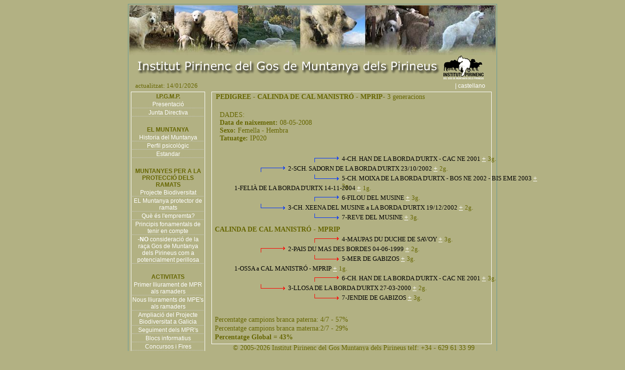

--- FILE ---
content_type: text/html
request_url: https://institutpirinenc.org/index.php?menu=pedigree&id=14050&gene_acu=3&referencia=ALBA%20DE%20CASA%20HOSTAL%20-%20MPRIP
body_size: 4395
content:
<html>
<head>
<title>Institut Pirinenc del Gos de Muntanya dels Pirineus</title>
<meta http-equiv="Content-Type" content="text/html; charset=iso-8859-1">
<meta name"description" CONTENT="Associació sense ànim de lucre fundada per estudiosos i pastors del Gos de Muntanya dels Pirienus, l'objectiu del qual és potenciar i difondre aquesta maravellosa i antiga raça">
<meta name"title" CONTENT="Institut Pirinenc del Gos de Muntanya dels Pirienus">
<meta name"keywords" CONTENT="Muntanya del Pirineu,Montaña del Pirieno">
<meta name="Language" content="CATALA,CATALAN">
<meta name"copyright" CONTENT="Institut Pirinenc">
<meta name"author" CONTENT="Joan Ferrer" >
<meta name"robots" CONTENT="ALL">
<meta name="google-site-verification" content="aheCMVDjzxTQtygxSkR698lFMvws-jxpnPiPVHa3iBo" />
<link href="estils.css" rel="stylesheet" type="text/css">
<style type="text/css">
<!--
.idiomes {font-size: 12px;}
body,td,th {color: #666600;font-size: 14px;}
a:link {
	color: #FFFFFF;
}
a:hover {
	color: #CCCCCC;
}
a:visited {
	color: #EEEEEE;
}
-->
</style>
<script type="text/javascript" language="JavaScript1.2" src="stm31.js"></script>

<script>
function obrefinestrap(url,a) {
//alert(url);
lamevaWin=open(url,"Finestra_"+a,"width=950,height=620,top=50,left=50,status=no,toolbar=no,menubar=no,scrollbar=auto");
}
</script>
</head>

<body bgcolor="#b2b183" onLoad="load()" onUnload="GUnload()" >

<table width="750" height="1000" cellpadding="0" align="center" class="marc_verdos" >
  <tr valign="top" > 
    <td><div align="center">
           <img src="conjunt-fotos.jpg" width="750" height="102">
        <img src="0_logos/titol.gif" width="720" height="52" border="0" usemap="#Map">  </div>
        <table width="100%" border="0">
          <tr> 
            <td width="80%"><font size="2">&nbsp;&nbsp;&nbsp;actualitzat: 14/01/2026</font></td>
            <td width="20%"><div align="right"><a href="http://www.institutopirenaico.org" class="menuseccions">| 
              castellano&nbsp;&nbsp;&nbsp;&nbsp;&nbsp;&nbsp;</a></div></td>
          </tr>
          <tr> 
            <td colspan="2"><table width="100%" border="0" cellspacing="0" cellpadding="0">
                <tr>
                  <td width="19%" height="" valign="top">
                    <table border="0" cellpadding="0" cellspacing="2" class="marcblanc" valign="top" >
					  <tr>
					    <td class="menuprincipal" ><div align="center"> I.P.G.M.P.</a></div></td>
                      </tr>
                      <tr> 
                        <td class="liniabaix" > <div align="center"> <a href="index.php?menu=presentacio" class="menuseccions">
                            Presentaci&oacute;</a> </div></td>
                      </tr>
                      <tr> 
                        <td class="liniabaix"> <div align="center"><a href="index.php?menu=junta" class="menuseccions">
                            Junta Directiva </a></div></td>
                      </tr>
											<tr> 
                        <td>&nbsp;</td>
                      </tr>
                      <tr> 
                        <td class="menuprincipal"><div align="center">EL MUNTANYA</div></td>
                      </tr>
                      <tr> 
                        <td class="liniabaix" > <div align="center"><a href="index.php?menu=historia" class="menuseccions">
                            Historia del Muntanya</a></div></td>
                      </tr>
                      <tr> 
                        <td class="liniabaix" > <div align="center"><a href="index.php?menu=perfil" class="menuseccions">
                            Perfil psicol&ograve;gic</a></div></td>
                      </tr>
                      <tr> 
                        <td class="liniabaix" > <div align="center"><a href="index.php?menu=estandar" class="menuseccions">
                            Estandar</a></div></td>
                      </tr>
							 
<tr><td>&nbsp;</td></tr>					
<tr><td class="menuprincipal"><p align="center" >MUNTANYES PER A LA PROTECCI&Oacute; DELS RAMATS</p></td></tr> 

<tr><td class="liniabaix"><div align="center"><a href="index.php?menu=projecte_biodiversitat" class="menuseccions">
Projecte Biodiversitat</a></div></td></tr>

<tr><td class="liniabaix"> <div align="center"><a href="index.php?menu=protector" class="menuseccions">
EL Muntanya protector de ramats</a></div></td></tr>

<tr><td class="liniabaix"><div align="center"><a href="index.php?menu=empremta" class="menuseccions">
Qu&egrave; &eacute;s l'empremta?</a></div></td></tr>

<tr><td class="liniabaix"><div align="center"><a href="index.php?menu=principis" class="menuseccions">
Principis fonamentals de tenir en compte</a></div></td></tr>




					   <tr> 
                        <td class="liniabaix" > <div align="center"><a href="index.php?menu=no-perillos" class="menuseccions">-<strong>NO</strong> consideraci&oacute; de la ra&ccedil;a Gos de Muntanya dels Pirineus com a potencialment perillosa</a></div></td>
                      </tr>
<tr><td>&nbsp;</td></tr>
					  
<tr><td class="menuprincipal"><div align="center"> ACTIVITATS</a></div></td></tr>


<tr><td class="liniabaix"> <div align="center"><a href="index.php?menu=lliurament_06" class="menuseccions">
Primer lliurament de MPR als ramaders</a></div></td></tr>

<tr><td class="liniabaix"> <div align="center"><a href="index.php?menu=lliurament_07" class="menuseccions">
Nous lliuraments de MPE's als ramaders</a></div></td></tr>


<tr><td class="liniabaix" > <div align="center"><a href="index.php?menu=lliurament_galicia" class="menuseccions">
Ampliació del Projecte Biodiversitat a Galicia</a></div></td></tr>


<tr><td class="liniabaix"><div align="center"><a href="index.php?menu=seguiment" class="menuseccions">
Seguiment dels MPR's</a></div></td></tr>

<tr><td class="liniabaix"> <div align="center"><a href="index.php?menu=blocs" class="menuseccions">
Blocs informatius </a></div></td></tr>

<tr><td class="liniabaix"> <div align="center"><a href="index.php?menu=concursos" class="menuseccions">
Concursos i Fires </a></div></td></tr>


<tr><td class="liniabaix" > <div align="center"><a href="index.php?menu=video_galicia" class="menuseccions">
Projecte Biodiversitat a Galicia</a></div></td></tr>

<tr><td>&nbsp;</td></tr>
<tr><td class="menuprincipal"><div align="center">MPR LLIURATS PER l'IPGMP</div></td></tr>

<tr><td class="liniabaix"><div align="center"><a href="index.php?menu=mapa" class="menuseccions">
Mapa d'ubicaci&oacute; dels MPR's</a></div></td></tr>

<tr><td class="liniabaix"><div align="center"><a href="index.php?menu=gene" class="menuseccions">
Genealogies dels MPR's</a></div></td></tr>



<tr><td>&nbsp;</td></tr>
<tr><td class="menuprincipal"><div align="center">DELEGACI&Oacute; DE XILE</div></td></tr>

<tr><td class="liniabaix" > <div align="center"><a href="index.php?menu=bio-xile" class="menuseccions">
Ampliaci&oacute; del projecte Biodiversitat a Xile</a></div></td></tr>

<tr><td class="liniabaix" > <div align="center"><a href="index.php?menu=bio-xile2" class="menuseccions">
Execuci&oacute; del projecte Biodiversitat a Xile</a></div></td></tr>

<tr><td class="liniabaix" > <div align="center"><a href="index.php?menu=not-2012" class="menuseccions">
2012 Not&iacute;cies </a></div></td></tr>

<tr><td class="liniabaix" > <div align="center"><a href="index.php?menu=2013-altipla" class="menuseccions">
2013 Altipl&agrave; Xil&egrave;</a></div></td></tr>


<tr><td class="liniabaix" > <div align="center"><a href="index.php?menu=2016-taful" class="menuseccions">
2016 Protecci&oacute; de c&eacute;rvols rojos</a></div></td></tr>
<tr><td>&nbsp;</td></tr>

<!-- Argentina  -->
<tr><td class="menuprincipal"><div align="center">DELEGACI&Oacute; D'ARGENTINA</div></td></tr>

<tr><td class="liniabaix" > <div align="center"><a href="index.php?menu=bio-argentina" class="menuseccions">
Ampliaci&oacute; del projecte Biodiversitat a Argentina</a></div></td></tr>
<tr><td>&nbsp;</td></tr>

<tr><td class="menuprincipal"><div align="center">SEMINARIS I CONFERÈNCIES</div></td></tr>

<tr><td class="liniabaix"><div align="center"><a href="index.php?menu=curs_fauna" class="menuseccions">
Curs de Fauna 2005 a Bellver de Cerdanya</a></div></td></tr>

<tr><td class="liniabaix"><div align="center"><a href="index.php?menu=jornades_son" class="menuseccions">
Jornades conviure amb els grans carnívors a les Planes de Son</a></div></td></tr>

<tr><td class="liniabaix"><div align="center"><a href="index.php?menu=projectes_vius" class="menuseccions">
Projectes vius</a></div></td></tr>

<tr><td class="liniabaix"> <div align="center"><a href="index.php?menu=primera_g_c" class="menuseccions">
I Jornada de Grans Carn&iacute;vors</a></div></td></tr>

<tr><td class="liniabaix"><div align="center"><a href="index.php?menu=col2008" class="menuseccions">
Col&middot;loqui de tardor Llops i Humans 2008 </a></div></td></tr>

<tr><td class="liniabaix"><div align="center"><a href="index.php?menu=seminario_chile" class="menuseccions">
I Seminari Internacional i I Consultoria Tècnica sobre gossos Protectors de Ramats a Xile</a></div></td></tr>

<tr><td class="liniabaix"><div align="center"><a href="index.php?menu=seminario_jaca" class="menuseccions">
Seminari Estatal de Fauna Silvestre Compatibilització de la gestió Agraria i la Fauna Silvestre</a></div></td></tr>

<tr><td>&nbsp;</td></tr>
<tr><td class="menuprincipal"><div align="center">EDUCACIÓ AMBIENTAL</div></td></tr>

<tr><td class="liniabaix"><div align="center"><a href="index.php?menu=quaderns_escolars" class="menuseccions">
Quaderns escolars</a></div></td></tr>

<tr><td>&nbsp;</td></tr>
<tr><td class="menuprincipal"><div align="center">TREBALLS DE RECERCA I REPORTATGES</div></td></tr>

<tr><td class="liniabaix"><div align="center"><a href="index.php?menu=mpr_poerpoint" class="menuseccions">
El MPR en Powe-rPoint </a></div></td></tr>

<tr><td class="liniabaix"><div align="center"><a href="index.php?menu=interaccions" class="menuseccions">Interaccions entre els MPR's i els Excurcionistes </a></div></td></tr>

<tr><td class="liniabaix"><div align="center"><a href="index.php?menu=reportatge_tv3" class="menuseccions">
Reportatge de "Espai Terra" de TV3</a></div></td></tr>

<tr><td>&nbsp;</td></tr>
<tr><td class="menuprincipal"><div align="center">DIVULGACIÓ</div></td></tr>

<tr><td class="liniabaix"><div align="center"><a href="index.php?menu=biodiversitat" class="menuseccions">
Qu&egrave; &eacute;s la biodiversitat pirinenca?</a></div></td></tr>

<tr><td class="liniabaix"><div align="center"><a href="index.php?menu=darwin" class="menuseccions">
Article de Charles Darwin</a></div></td></tr>

<tr><td class="liniabaix"><div align="center"><a href="index.php?menu=llop" class="menuseccions">
El llop</a></div></td></tr>

<tr><td class="liniabaix"><div align="center"><a href="index.php?menu=llop_mite" class="menuseccions">
El LLOP: un mite, un tòpic… o una realitat </a></div></td></tr>

<tr><td class="liniabaix"><div align="center"><a href="index.php?menu=estat_llop_cadi" class="menuseccions">
Estat actualita del llop al Parc Natural del Cadí-Moixeró</a></div></td></tr>

<tr><td class="liniabaix"><div align="center"><a href="index.php?menu=parque_picos" class="menuseccions">
Gosso de Protecci&oacute; al 'Parque Nacional de los Picos de Europa' </a></div></td></tr>

<tr><td class="liniabaix"><div align="center"><a href="index.php?menu=referencies" class="menuseccions">
 Refer&egrave;ncies als gossos protecci&oacute; de ramats </a></div></td></tr>

<tr><td class="liniabaix"><div align="center">
<a href="index.php?menu=armand" class="menuseccions">Entre muntanyes, ovelles, gossos i ossos</a></div></td></tr>
 
<tr><td class="liniabaix"><div align="center">
<a href="index.php?menu=pr_empremta" class="menuseccions">Gossos de protecció de ramats i tipus d'empremta</a></div></td></tr>

<tr><td>&nbsp;</td></tr>
<tr><td class="menuprincipal"><div align="center">CRIAN&Ccedil;A</div></td></tr>
                      
<tr><td class="liniabaix"><div align="center"><a href="index.php?menu=politica_cria" class="menuseccions">
Pol&iacute;tica de cria</a></div></td></tr>

<tr><td class="liniabaix"><div align="center"><a href="index.php?menu=criadors" class="menuseccions">
Criadors recomanats</a></div></td></tr>

<tr><td>&nbsp;</td></tr>
<tr><td><p align="center" class="menuprincipal">
SOL&middot;LICITUD D'AFILIACI&Oacute;</p></td></tr>

<tr><td><div align="center"><a href="index.php?menu=solicitut" class="menuseccions">
Perqu&egrave;</a></div></td></tr>

</table>
                    
                    <div align="center">
                    <table width="150" border="0" cellspacing="0" cellpadding="0" class="marcblanc">
                        <tr> 
                          <td>
									 <div align="center"><strong>Amb el suport de:</strong>
									   <a href="http://obrasocial.caixacatalunya.es/CDA/ObraSocial/Home/0,3423,1x2y,00.html" target="_blank"><img src="logotip_ftp_marro_150_a.gif" width="150" height="150" border="0"></a></div>								  </td>
                        </tr>
                    </table>
											
                    </div>
				  </td>
                <td width="81%" valign="top" >
				 
								<div align="center" style="position:absolute; width:600px; overflow:visible;">				
								<div align="left" class="marcblancdades" style="width:95%; ">
									
 








		
   
 
			



<table width="100%" border="0" cellspacing="2" cellpadding="0">
  <tr>  
    <td width="95%" valign="top"><strong>&nbsp;PEDIGREE</strong>  - <b>CALINDA DE CAL MANISTRÓ - MPRIP</b>-
	
	3	 generacions
 

<div align="left" id="datos" style="position:absolute; left:30px; top:40px;width:500px;z-index:1; border:0px solid #ffffff; " ; >
DADES:<br><b> Data de naixement: </b>08-05-2008<br><b> Sexo: </b> Femella - Hembra<br><b> Tatuatge: </b>IP020</div>
<div id="capa4" style="border:0px solid #ffffff; position:absolute; width:400px; height:23px; z-index:3; left: 280px; top: 130px;">
<font color="#000000" size="2">4-CH. HAN DE LA BORDA D'URTX - CAC NE 2001  </font><a href="index.php?menu=pedigree&id=2785&gene_acu=4&referencia=CALINDA DE CAL MANISTRÓ - MPRIP " class="sibol" >+</a> 
				<font size="2">3g.</font></div>
<div id="capa44" style="position:absolute; width:320px; height:23px; z-index:2; left: 220px; top: 130px;"><img src="fletxa_pb.gif" width="60" height="15"></div>
<div id="capa5" style="border:0px solid #ffffff; position:absolute; width:400px; height:23px; z-index:3; left: 280px; top: 170px;">
<font color="#000000" size="2">5-CH. MOIXA DE LA BORDA D'URTX - BOS NE 2002 - BIS EME 2003  </font><a href="index.php?menu=pedigree&id=2913&gene_acu=4&referencia=CALINDA DE CAL MANISTRÓ - MPRIP " class="sibol" >+</a> 
				<font size="2">3g.</font></div>
<div id="capa55" style="position:absolute; width:320px; height:23px; z-index:2; left: 220px; top: 170px;"><img src="fletxa_mb.gif" width="60" height="15"></div>
<div id="capa6" style="border:0px solid #ffffff; position:absolute; width:400px; height:23px; z-index:3; left: 280px; top: 210px;">
<font color="#000000" size="2">6-FILOU DEL MUSINE  </font><a href="index.php?menu=pedigree&id=4982&gene_acu=4&referencia=CALINDA DE CAL MANISTRÓ - MPRIP " class="sibol" >+</a> 
				<font size="2">3g.</font></div>
<div id="capa66" style="position:absolute; width:320px; height:23px; z-index:2; left: 220px; top: 210px;"><img src="fletxa_pb.gif" width="60" height="15"></div>
<div id="capa7" style="border:0px solid #ffffff; position:absolute; width:400px; height:23px; z-index:3; left: 280px; top: 250px;">
<font color="#000000" size="2">7-REVE DEL MUSINE  </font><a href="index.php?menu=pedigree&id=10494&gene_acu=4&referencia=CALINDA DE CAL MANISTRÓ - MPRIP " class="sibol" >+</a> 
				<font size="2">3g.</font></div>
<div id="capa77" style="position:absolute; width:320px; height:23px; z-index:2; left: 220px; top: 250px;"><img src="fletxa_mb.gif" width="60" height="15"></div>
<div id="capa2" style="border:0px solid #ffffff; position:absolute; width:400px; height:23px; z-index:3; left: 170px; top: 150px;">
<font color="#000000" size="2">2-SCH. SADORN DE LA BORDA D'URTX 23/10/2002 </font><a href="index.php?menu=pedigree&id=11106&gene_acu=3&referencia=CALINDA DE CAL MANISTRÓ - MPRIP " class="sibol" >+</a> 
				<font size="2">2g.</font></div>
<div id="capa22" style="position:absolute; width:320px; height:23px; z-index:2; left: 110px; top: 150px;"><img src="fletxa_pb.gif" width="60" height="15"></div>
<div id="capa3" style="border:0px solid #ffffff; position:absolute; width:400px; height:23px; z-index:3; left: 170px; top: 230px;">
<font color="#000000" size="2">3-CH. XEENA DEL MUSINE a LA BORDA D'URTX 19/12/2002 </font><a href="index.php?menu=pedigree&id=12263&gene_acu=3&referencia=CALINDA DE CAL MANISTRÓ - MPRIP " class="sibol" >+</a> 
				<font size="2">2g.</font></div>
<div id="capa33" style="position:absolute; width:320px; height:23px; z-index:2; left: 110px; top: 230px;"><img src="fletxa_mb.gif" width="60" height="15"></div>
<div id="capa1" style="border:0px solid #ffffff; position:absolute; width:400px; height:23px; z-index:3; left: 60px; top: 190px;">
<font color="#000000" size="2">1-FELIÀ DE LA BORDA D'URTX 14-11-2004 </font><a href="index.php?menu=pedigree&id=12528&gene_acu=2&referencia=CALINDA DE CAL MANISTRÓ - MPRIP " class="sibol" >+</a> 
				<font size="2">1g.</font></div>
<div id="titol" style="position:absolute; width:700px; height:23px; z-index:2; left: 20px; top: 275px;"><b>CALINDA DE CAL MANISTRÓ - MPRIP</b></div>
<div id="capa4" style="border:0px solid #ffffff; position:absolute; width:400px; height:23px; z-index:3; left: 280px; top: 295px;">
<font color="#000000" size="2">4-MAUPAS DU DUCHE DE SAVOY  </font><a href="index.php?menu=pedigree&id=14031&gene_acu=4&referencia=CALINDA DE CAL MANISTRÓ - MPRIP " class="sibol" >+</a> 
				<font size="2">3g.</font></div>
<div id="capa44" style="position:absolute; width:320px; height:23px; z-index:2; left: 220px; top: 295px;"><img src="fletxa_pv.gif" width="60" height="15"></div>
<div id="capa5" style="border:0px solid #ffffff; position:absolute; width:400px; height:23px; z-index:3; left: 280px; top: 335px;">
<font color="#000000" size="2">5-MER DE GABIZOS  </font><a href="index.php?menu=pedigree&id=14030&gene_acu=4&referencia=CALINDA DE CAL MANISTRÓ - MPRIP " class="sibol" >+</a> 
				<font size="2">3g.</font></div>
<div id="capa55" style="position:absolute; width:320px; height:23px; z-index:2; left: 220px; top: 335px;"><img src="fletxa_mv.gif" width="60" height="15"></div>
<div id="capa6" style="border:0px solid #ffffff; position:absolute; width:400px; height:23px; z-index:3; left: 280px; top: 375px;">
<font color="#000000" size="2">6-CH. HAN DE LA BORDA D'URTX - CAC NE 2001  </font><a href="index.php?menu=pedigree&id=2785&gene_acu=4&referencia=CALINDA DE CAL MANISTRÓ - MPRIP " class="sibol" >+</a> 
				<font size="2">3g.</font></div>
<div id="capa66" style="position:absolute; width:320px; height:23px; z-index:2; left: 220px; top: 375px;"><img src="fletxa_pv.gif" width="60" height="15"></div>
<div id="capa7" style="border:0px solid #ffffff; position:absolute; width:400px; height:23px; z-index:3; left: 280px; top: 415px;">
<font color="#000000" size="2">7-JENDIE DE GABIZOS  </font><a href="index.php?menu=pedigree&id=5921&gene_acu=4&referencia=CALINDA DE CAL MANISTRÓ - MPRIP " class="sibol" >+</a> 
				<font size="2">3g.</font></div>
<div id="capa77" style="position:absolute; width:320px; height:23px; z-index:2; left: 220px; top: 415px;"><img src="fletxa_mv.gif" width="60" height="15"></div>
<div id="capa2" style="border:0px solid #ffffff; position:absolute; width:400px; height:23px; z-index:3; left: 170px; top: 315px;">
<font color="#000000" size="2">2-PAIS DU MAS DES BORDES 04-06-1999 </font><a href="index.php?menu=pedigree&id=14032&gene_acu=3&referencia=CALINDA DE CAL MANISTRÓ - MPRIP " class="sibol" >+</a> 
				<font size="2">2g.</font></div>
<div id="capa22" style="position:absolute; width:320px; height:23px; z-index:2; left: 110px; top: 315px;"><img src="fletxa_pv.gif" width="60" height="15"></div>
<div id="capa3" style="border:0px solid #ffffff; position:absolute; width:400px; height:23px; z-index:3; left: 170px; top: 395px;">
<font color="#000000" size="2">3-LLOSA DE LA BORDA D'URTX 27-03-2000 </font><a href="index.php?menu=pedigree&id=14029&gene_acu=3&referencia=CALINDA DE CAL MANISTRÓ - MPRIP " class="sibol" >+</a> 
				<font size="2">2g.</font></div>
<div id="capa33" style="position:absolute; width:320px; height:23px; z-index:2; left: 110px; top: 395px;"><img src="fletxa_mv.gif" width="60" height="15"></div>
<div id="capa1" style="border:0px solid #ffffff; position:absolute; width:400px; height:23px; z-index:3; left: 60px; top: 355px;">
<font color="#000000" size="2">1-OSSA a CAL MANISTRÓ - MPRIP  </font><a href="index.php?menu=pedigree&id=13624&gene_acu=2&referencia=CALINDA DE CAL MANISTRÓ - MPRIP " class="sibol" >+</a> 
				<font size="2">1g.</font></div>
<div id="titol" style="position:absolute; width:700px; height:23px; z-index:2; left: 20px; top: 460px;">Percentatge campions branca paterna: 4/7 - 57%</div>
<div id="titol" style="position:absolute; width:700px; height:23px; z-index:2; left: 20px; top: 478px;">Percentatge campions branca materna:2/7 - 29%</div>
<div id="titol" style="position:absolute; width:700px; height:23px; z-index:2; left: 20px; top: 496px;"><b>Percentatge Global = 43%</b></div>
		<div style="height:496px" ></div>
       </td></tr>
  
</table>								</div>
								
								
								<table width="95%" border="0" align="center" cellpadding="0" cellspacing="0">
												<tr>
													<td><div align="center">&nbsp;
														&copy; 2005-2026 Institut Pirinenc del Gos Muntanya dels
														Pirineus
														telf: +34 - 629 61 33 99 
														<a href="mailto:info@institutpirinenc.org" class="menuseccions">info@institutpirinenc.org</a> 
												</div></td>
												</tr>
								</table>
							</div>
                   
             </td>
            </tr>
        </table>
		  </tr>
          <tr> 
            <td colspan="2"></tr>
        </table>
      
     
    </td>
  </tr>
</table>


<map name="Map"><area shape="rect" coords="2,4,624,48" href="http://www.institutpirinenc.org/">
</map></body>
</html>
